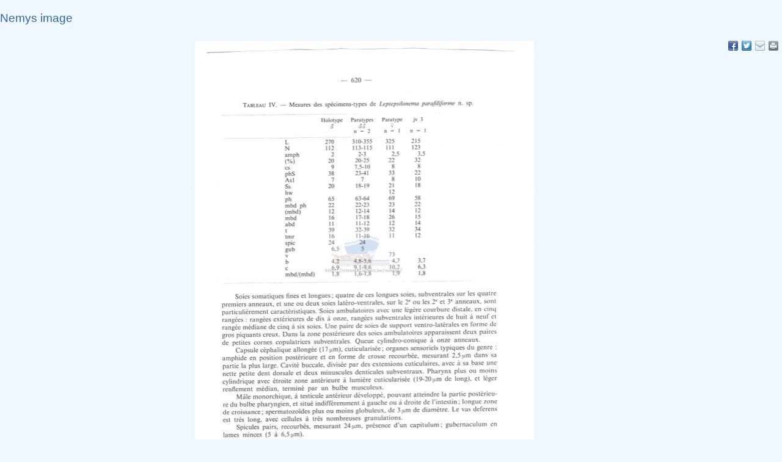

--- FILE ---
content_type: text/html; charset=UTF-8;
request_url: https://nemys.ugent.be/aphia.php?p=image&pic=96887&tid=230542
body_size: 11680
content:
<!DOCTYPE html>
 <html>
 <head>
  <title>Nemys</title>
  <meta http-equiv="content-type" content="text/html; charset=UTF-8">
  <link rel="shortcut icon" href="favicon.ico?v=1.1" />

        <link rel="alternate" title="Nemys latest taxa additions" href="https://nemys.ugent.be/aphia.php?p=rss" type="application/rss+xml" />
        <link rel="alternate" title="Nemys latest taxa edits" href="https://nemys.ugent.be/aphia.php?p=rss&type=edit" type="application/rss+xml" />
        <link rel="alternate" title="Nemys latest taxa checked" href="https://nemys.ugent.be/aphia.php?p=rss&type=check" type="application/rss+xml" />
        <link rel="alternate" title="Nemys latest distribution additions" href="https://nemys.ugent.be/aphia.php?p=rss&what=dr" type="application/rss+xml" />
        <link rel="alternate" title="Nemys latest note additions" href="https://nemys.ugent.be/aphia.php?p=rss&what=notes" type="application/rss+xml" />
        <link rel="alternate" title="Nemys latest vernacular additions" href="https://nemys.ugent.be/aphia.php?p=rss&what=vernaculars" type="application/rss+xml" />
        <link rel="alternate" title="Nemys latest image additions" href="https://nemys.ugent.be/aphia.php?p=rss&what=images" type="application/rss+xml" />
<link rel="stylesheet" type="text/css" href="https://www.marinespecies.org/aphia/css/third_party.css?1768235617" />
<script type="text/javascript" src="https://www.marinespecies.org/aphia/js/third_party.js?1768235617" ></script>
<script type="text/javascript" src="https://www.marinespecies.org/aphia/js/aphia.js?1768235617" ></script>
<script language="javascript" type="text/javascript" src="aphia.php?p=js"></script>
<link rel="alternate" title="Nemys latest attributes additions" href="https://nemys.ugent.be/aphia.php?p=rss&what=at" type="application/rss+xml" />

<script type="text/javascript" src="aphia.php?p=js_photo"></script>
<link href="https://images.marinespecies.org/css/style.css" rel="stylesheet" type="text/css" >

	<style>

		.photogallery_next {
		  background: url("https://images.marinespecies.org/images/photogallery_next.png") no-repeat scroll right center;
		  right: 0;
		}

		.photogallery_prev {
		  background: url("https://images.marinespecies.org/images/photogallery_prev.png") no-repeat scroll left center;
		  left: 0;
		}
		
		.photogallery_login img {
		  background-image: url("https://images.marinespecies.org/images/16px/0145-unlocked.png");
		}

		.photogallery_logout img {
		  background-image: url("https://images.marinespecies.org/images/16px/0144-lock.png");
		}

		.photogallery_my_account img {
		  background-image: url("https://images.marinespecies.org/images/16px/0114-user.png");
		}

		.photogallery_nav.upload_image img {
		  background-image: url("https://images.marinespecies.org/images/16px/0196-cloud-upload.png");
		}

		.photogallery_nav.add_album img {
		  background-image: url("https://images.marinespecies.org/images/16px/0050-folder-plus.png");
		}

		.photogallery_nav.slideshow img {
		  background-image: url("https://images.marinespecies.org/images/16px/0021-video-camera.png");
		}

		.photogallery_nav.edit img {
		  background-image: url("https://images.marinespecies.org/images/16px/0007-pencil2.png");
		}

		.photogallery_nav.rotate_left img {
		  background-image: url("https://images.marinespecies.org/images/16px/0102-undo.png");
		}

		.photogallery_nav.rotate_right img {
		  background-image: url("https://images.marinespecies.org/images/16px/0103-redo.png");
		}

		.photogallery_nav.delete img {
		  background-image: url("https://images.marinespecies.org/images/16px/0173-bin.png");
		}

		.photogallery_nav.rss img {
		  background-image: url("https://images.marinespecies.org/images/16px/0405-feed2.png");
		}

		.photogallery_nav.sitemap img {
		  background-image: url("https://images.marinespecies.org/images/16px/0189-tree.png");
		}

		.photogallery_nav.manual img {
		  background-image: url("https://images.marinespecies.org/images/16px/0269-info.png");
		}

		.photogallery_guideline img {
		  background-image: url("https://images.marinespecies.org/images/16px/0269-info.png");
		  margin-right: 6px;
		  vertical-align: text-bottom;
		}

		.photogallery_features.edit img {
		  background-image: url("https://images.marinespecies.org/images/16px/0007-pencil2.png");
		  height:16px;
		  width:16px !important;
		}

		.photogallery_features.del img {
		  background-image: url("https://images.marinespecies.org/images/16px/0173-bin.png");
		  height:16px;
		  width:16px !important;
		}

		.photogallery_content.photogallery_title {
			max-width:150px;
		}
		.photogallery_comments > img {
			background-image: url("https://images.marinespecies.org/images/16px/0111-bubble2.png");
		}

		.photogallery_public img {
			background-image: url("https://images.marinespecies.org/images/16px/0210-eye-blocked.png");
		}

		.photogallery_classic {
		  max-width: 840px;
		}

		.photogallery_classic_item {
	      width:150px;
		  margin: 25px;
		}

		.photogallery_comments .photogallery_date {
		  background-image: url("https://images.marinespecies.org/images/16px/0084-calendar.png");
		}

		.photogallery_comments .photogallery_author {
		  background-image: url("https://images.marinespecies.org/images/16px/0114-user.png");
		}

		#photogallery_show_hide_form img {
			background-image: url("https://images.marinespecies.org/images/16px/0267-plus.png");
		}

		.photogallery_caption.photogallery_download_full img {
		  background-image: url("https://images.marinespecies.org/images/16px/0195-cloud-download.png");
		}

		.photogallery_caption .photogallery_more img {
		  background-image: url("https://images.marinespecies.org/images/16px/0269-info.png");
		}

		.photogallery_backto img {
		  background-image: url("https://images.marinespecies.org/images/16px/0104-undo2.png");
		}

		.photogallery_expand:hover .photogallery_zoom {
		  background-image: url("https://images.marinespecies.org/images/16px/0136-zoom-in.png");
		  width:16px;
		  height:16px;
		}

		#photo_video{
  		  left: 50px;
		}
	</style>
<meta name="twitter:card" content="summary" />
<meta property="og:title" content="" />
<meta property="og:description" content="Nematode file-library of the Marine Biology Section (Ghent University, Belgium)" />
<meta property="og:image" content="https://images.marinespecies.org/thumbs/96887_nematode-file-library-of-the-marine-biology-section-ghent-university-belgium.jpg?w=700" />

<link rel="stylesheet" type="text/css" href="https://www.marinespecies.org/aphia/css/aphia_core.css?1752507424" />

<script>var aphia_jquery = $.noConflict(true);</script><link rel="stylesheet" href="style.css" type="text/css">
</head>
 <body><h2>Nemys image</h2>
<div>
	  	<div style="float:right;"></div>
      	<div style="clear:right;"></div>
      </div>
<br />

<!--start_photogallery-->
<div id="photogallery">
<div id="photogallery_share" class="share42init" style="float:right;" data-url="https://nemys.ugent.be/aphia.php?p=image&pic=96887&tid=230542" data-title="Nemys Image" data-services="fb|twi|fav|mailto"></div>
		<script type="text/javascript" src="/inc/share42/share42.js"></script>
		<span class="clearb"></span>
<div class="photogallery_image_and_caption" style="width: 655px;"><div id="photogallery_resized_img"><img src="https://images.marinespecies.org/thumbs/96887_nematode-file-library-of-the-marine-biology-section-ghent-university-belgium.jpg?w=700" width="555" height="700" alt="" title="" style="border-width: 0px;" /><meta itemprop="license" content="https://creativecommons.org/licenses/by-nc-sa/4.0/"></div>
<span id="photogallery_left" class="photogallery_caption photogallery_left"><span class="photogallery_caption photogallery_info"><div class="photogallery_caption photogallery_title"></div>
<span class="photogallery_caption photogallery_descr"><span class="photogallery_caption photogallery_label">Description </span><span class="photogallery_caption photogallery_text">Nematode file-library of the Marine Biology Section (Ghent University, Belgium)</span></span>


<span class="photogallery_caption photogallery_file"><span class="photogallery_caption photogallery_ext">JPG file</span><span class="photogallery_caption photogallery_size"> - 526.28 kB</span> <span class="photogallery_caption photogallery_dimensions"> - 1&nbsp;425 x 1&nbsp;797 pixels</span></span>
<span class="photogallery_caption photogallery_creation_date">added on 2004-10-18</span><span class="photogallery_caption photogallery_hits">421 views</span><span class="photogallery_caption photogallery_aphia_title">Nemys taxa</span><span class="photogallery_caption photogallery_aphia_row"><span class="photogallery_caption photogallery_role">Scan of literature (text)</span> <span class="photogallery_caption photogallery_aphia"><a href="aphia.php?p=taxdetails&id=230542" target="_blank"><i>Leptepsilonema parafiliforme</i> Gourbault & Decraemer, 1987</a></span><span class="photogallery_caption photogallery_aphia_accepted"></span><small><i role="button" tabindex="0" title="Item is checked" class="fa fa-star aphia_icon_link aphia_icon_link_css"></i>checked Vanaverbeke, Jan 2014-04-10</small></span><span class="photogallery_caption photogallery_sources"><span class="photogallery_caption photogallery_role">From reference </span><span class="photogallery_caption photogallery_imis"><a href="https://www.marinespecies.org/imis.php?module=ref&refid=78755" target="_blank" title="(S.d.). Nematode filing cabinet of the Marine Biology Section Ugent. [S.n.]: Gent. Multiple publications pp.">(S.d.). Nematode filing cabinet of the Marine Biology Sec...</a></span></span>
<span class="photogallery_caption photogallery_download_full"><a href="https://images.marinespecies.org/96887_nematode-file-library-of-the-marine-biology-section-ghent-university-belgium.jpg" target="_blank">Download full size<img src="https://images.marinespecies.org/images/16px/dummy.png" alt="Download full size" title="Download full size"></a></span>
    <div class="photogallery_creative" style="display: flex">
        <div>
                <a href="https://creativecommons.org/licenses/by-nc-sa/4.0/" target="_blank" style="text-decoration: none;">
        <img src="https://images.marinespecies.org/images/licenses/cc-by-nc-sa.svg" height="15" alt="Creative Commons License" style="border: 0;">
    </a>
        </div>        
        <div style="display: flex; align-items: center">
            <span>
                This work is licensed under a <a href="https://creativecommons.org/licenses/by-nc-sa/4.0/" target="_blank">Creative Commons Attribution-NonCommercial-ShareAlike 4.0 International</a> License
            </span>
        </div>
    </div></span></span>
<div class="photogallery_comments"><img src="https://images.marinespecies.org/images/16px/dummy.png" alt="Comment" title="Comment"> <b>Comment</b><span class="photogallery_comment_counter"> (0)</span>
</div> <!-- /photogallery_comments -->
</div>
</div>
<!--end_photogallery-->[<a href="aphia.php?p=comments&pic=96887">Add comment</a>]<br/><br/><hr/><b>Disclaimer:</b> Nemys does not exercise any editorial control over the information displayed here. However, if you come across any misidentifications, spelling mistakes or low quality pictures, your comments would be very much appreciated. You can reach us by emailing <a href="mailto:&#105;&#110;&#102;&#111;&#64;&#109;&#97;&#114;&#105;&#110;&#101;&#115;&#112;&#101;&#99;&#105;&#101;&#115;&#46;&#111;&#114;&#103;">&#105;&#110;&#102;&#111;&#64;&#109;&#97;&#114;&#105;&#110;&#101;&#115;&#112;&#101;&#99;&#105;&#101;&#115;&#46;&#111;&#114;&#103;</a>, we will correct the information or remove the image from the website when necessary or in case of doubt.<br/><br/></body>
</html>